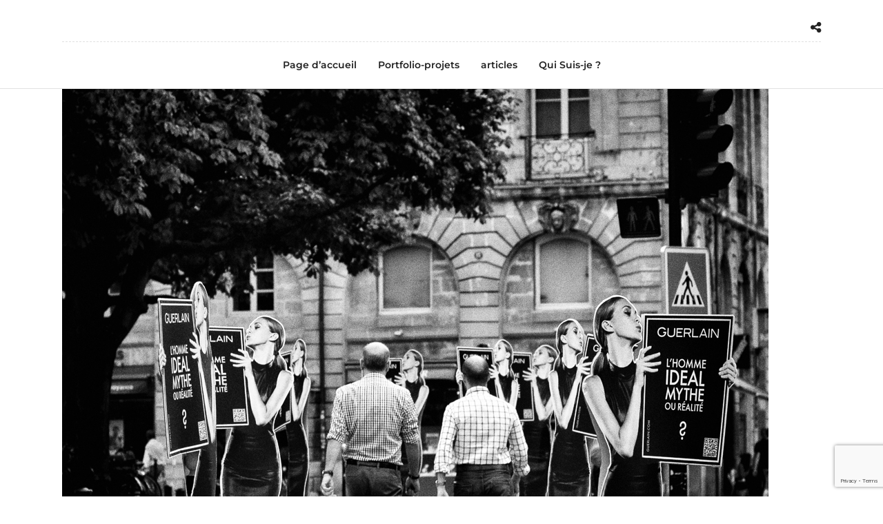

--- FILE ---
content_type: text/html; charset=utf-8
request_url: https://www.google.com/recaptcha/api2/anchor?ar=1&k=6LeZeFUeAAAAAB9zB_8RN2ggfryS2mQ5zMzqSSNV&co=aHR0cHM6Ly9taWNoYWVsLXRpcmF0LmNvbTo0NDM.&hl=en&v=PoyoqOPhxBO7pBk68S4YbpHZ&size=invisible&anchor-ms=20000&execute-ms=30000&cb=qvt95qgj5sx1
body_size: 48628
content:
<!DOCTYPE HTML><html dir="ltr" lang="en"><head><meta http-equiv="Content-Type" content="text/html; charset=UTF-8">
<meta http-equiv="X-UA-Compatible" content="IE=edge">
<title>reCAPTCHA</title>
<style type="text/css">
/* cyrillic-ext */
@font-face {
  font-family: 'Roboto';
  font-style: normal;
  font-weight: 400;
  font-stretch: 100%;
  src: url(//fonts.gstatic.com/s/roboto/v48/KFO7CnqEu92Fr1ME7kSn66aGLdTylUAMa3GUBHMdazTgWw.woff2) format('woff2');
  unicode-range: U+0460-052F, U+1C80-1C8A, U+20B4, U+2DE0-2DFF, U+A640-A69F, U+FE2E-FE2F;
}
/* cyrillic */
@font-face {
  font-family: 'Roboto';
  font-style: normal;
  font-weight: 400;
  font-stretch: 100%;
  src: url(//fonts.gstatic.com/s/roboto/v48/KFO7CnqEu92Fr1ME7kSn66aGLdTylUAMa3iUBHMdazTgWw.woff2) format('woff2');
  unicode-range: U+0301, U+0400-045F, U+0490-0491, U+04B0-04B1, U+2116;
}
/* greek-ext */
@font-face {
  font-family: 'Roboto';
  font-style: normal;
  font-weight: 400;
  font-stretch: 100%;
  src: url(//fonts.gstatic.com/s/roboto/v48/KFO7CnqEu92Fr1ME7kSn66aGLdTylUAMa3CUBHMdazTgWw.woff2) format('woff2');
  unicode-range: U+1F00-1FFF;
}
/* greek */
@font-face {
  font-family: 'Roboto';
  font-style: normal;
  font-weight: 400;
  font-stretch: 100%;
  src: url(//fonts.gstatic.com/s/roboto/v48/KFO7CnqEu92Fr1ME7kSn66aGLdTylUAMa3-UBHMdazTgWw.woff2) format('woff2');
  unicode-range: U+0370-0377, U+037A-037F, U+0384-038A, U+038C, U+038E-03A1, U+03A3-03FF;
}
/* math */
@font-face {
  font-family: 'Roboto';
  font-style: normal;
  font-weight: 400;
  font-stretch: 100%;
  src: url(//fonts.gstatic.com/s/roboto/v48/KFO7CnqEu92Fr1ME7kSn66aGLdTylUAMawCUBHMdazTgWw.woff2) format('woff2');
  unicode-range: U+0302-0303, U+0305, U+0307-0308, U+0310, U+0312, U+0315, U+031A, U+0326-0327, U+032C, U+032F-0330, U+0332-0333, U+0338, U+033A, U+0346, U+034D, U+0391-03A1, U+03A3-03A9, U+03B1-03C9, U+03D1, U+03D5-03D6, U+03F0-03F1, U+03F4-03F5, U+2016-2017, U+2034-2038, U+203C, U+2040, U+2043, U+2047, U+2050, U+2057, U+205F, U+2070-2071, U+2074-208E, U+2090-209C, U+20D0-20DC, U+20E1, U+20E5-20EF, U+2100-2112, U+2114-2115, U+2117-2121, U+2123-214F, U+2190, U+2192, U+2194-21AE, U+21B0-21E5, U+21F1-21F2, U+21F4-2211, U+2213-2214, U+2216-22FF, U+2308-230B, U+2310, U+2319, U+231C-2321, U+2336-237A, U+237C, U+2395, U+239B-23B7, U+23D0, U+23DC-23E1, U+2474-2475, U+25AF, U+25B3, U+25B7, U+25BD, U+25C1, U+25CA, U+25CC, U+25FB, U+266D-266F, U+27C0-27FF, U+2900-2AFF, U+2B0E-2B11, U+2B30-2B4C, U+2BFE, U+3030, U+FF5B, U+FF5D, U+1D400-1D7FF, U+1EE00-1EEFF;
}
/* symbols */
@font-face {
  font-family: 'Roboto';
  font-style: normal;
  font-weight: 400;
  font-stretch: 100%;
  src: url(//fonts.gstatic.com/s/roboto/v48/KFO7CnqEu92Fr1ME7kSn66aGLdTylUAMaxKUBHMdazTgWw.woff2) format('woff2');
  unicode-range: U+0001-000C, U+000E-001F, U+007F-009F, U+20DD-20E0, U+20E2-20E4, U+2150-218F, U+2190, U+2192, U+2194-2199, U+21AF, U+21E6-21F0, U+21F3, U+2218-2219, U+2299, U+22C4-22C6, U+2300-243F, U+2440-244A, U+2460-24FF, U+25A0-27BF, U+2800-28FF, U+2921-2922, U+2981, U+29BF, U+29EB, U+2B00-2BFF, U+4DC0-4DFF, U+FFF9-FFFB, U+10140-1018E, U+10190-1019C, U+101A0, U+101D0-101FD, U+102E0-102FB, U+10E60-10E7E, U+1D2C0-1D2D3, U+1D2E0-1D37F, U+1F000-1F0FF, U+1F100-1F1AD, U+1F1E6-1F1FF, U+1F30D-1F30F, U+1F315, U+1F31C, U+1F31E, U+1F320-1F32C, U+1F336, U+1F378, U+1F37D, U+1F382, U+1F393-1F39F, U+1F3A7-1F3A8, U+1F3AC-1F3AF, U+1F3C2, U+1F3C4-1F3C6, U+1F3CA-1F3CE, U+1F3D4-1F3E0, U+1F3ED, U+1F3F1-1F3F3, U+1F3F5-1F3F7, U+1F408, U+1F415, U+1F41F, U+1F426, U+1F43F, U+1F441-1F442, U+1F444, U+1F446-1F449, U+1F44C-1F44E, U+1F453, U+1F46A, U+1F47D, U+1F4A3, U+1F4B0, U+1F4B3, U+1F4B9, U+1F4BB, U+1F4BF, U+1F4C8-1F4CB, U+1F4D6, U+1F4DA, U+1F4DF, U+1F4E3-1F4E6, U+1F4EA-1F4ED, U+1F4F7, U+1F4F9-1F4FB, U+1F4FD-1F4FE, U+1F503, U+1F507-1F50B, U+1F50D, U+1F512-1F513, U+1F53E-1F54A, U+1F54F-1F5FA, U+1F610, U+1F650-1F67F, U+1F687, U+1F68D, U+1F691, U+1F694, U+1F698, U+1F6AD, U+1F6B2, U+1F6B9-1F6BA, U+1F6BC, U+1F6C6-1F6CF, U+1F6D3-1F6D7, U+1F6E0-1F6EA, U+1F6F0-1F6F3, U+1F6F7-1F6FC, U+1F700-1F7FF, U+1F800-1F80B, U+1F810-1F847, U+1F850-1F859, U+1F860-1F887, U+1F890-1F8AD, U+1F8B0-1F8BB, U+1F8C0-1F8C1, U+1F900-1F90B, U+1F93B, U+1F946, U+1F984, U+1F996, U+1F9E9, U+1FA00-1FA6F, U+1FA70-1FA7C, U+1FA80-1FA89, U+1FA8F-1FAC6, U+1FACE-1FADC, U+1FADF-1FAE9, U+1FAF0-1FAF8, U+1FB00-1FBFF;
}
/* vietnamese */
@font-face {
  font-family: 'Roboto';
  font-style: normal;
  font-weight: 400;
  font-stretch: 100%;
  src: url(//fonts.gstatic.com/s/roboto/v48/KFO7CnqEu92Fr1ME7kSn66aGLdTylUAMa3OUBHMdazTgWw.woff2) format('woff2');
  unicode-range: U+0102-0103, U+0110-0111, U+0128-0129, U+0168-0169, U+01A0-01A1, U+01AF-01B0, U+0300-0301, U+0303-0304, U+0308-0309, U+0323, U+0329, U+1EA0-1EF9, U+20AB;
}
/* latin-ext */
@font-face {
  font-family: 'Roboto';
  font-style: normal;
  font-weight: 400;
  font-stretch: 100%;
  src: url(//fonts.gstatic.com/s/roboto/v48/KFO7CnqEu92Fr1ME7kSn66aGLdTylUAMa3KUBHMdazTgWw.woff2) format('woff2');
  unicode-range: U+0100-02BA, U+02BD-02C5, U+02C7-02CC, U+02CE-02D7, U+02DD-02FF, U+0304, U+0308, U+0329, U+1D00-1DBF, U+1E00-1E9F, U+1EF2-1EFF, U+2020, U+20A0-20AB, U+20AD-20C0, U+2113, U+2C60-2C7F, U+A720-A7FF;
}
/* latin */
@font-face {
  font-family: 'Roboto';
  font-style: normal;
  font-weight: 400;
  font-stretch: 100%;
  src: url(//fonts.gstatic.com/s/roboto/v48/KFO7CnqEu92Fr1ME7kSn66aGLdTylUAMa3yUBHMdazQ.woff2) format('woff2');
  unicode-range: U+0000-00FF, U+0131, U+0152-0153, U+02BB-02BC, U+02C6, U+02DA, U+02DC, U+0304, U+0308, U+0329, U+2000-206F, U+20AC, U+2122, U+2191, U+2193, U+2212, U+2215, U+FEFF, U+FFFD;
}
/* cyrillic-ext */
@font-face {
  font-family: 'Roboto';
  font-style: normal;
  font-weight: 500;
  font-stretch: 100%;
  src: url(//fonts.gstatic.com/s/roboto/v48/KFO7CnqEu92Fr1ME7kSn66aGLdTylUAMa3GUBHMdazTgWw.woff2) format('woff2');
  unicode-range: U+0460-052F, U+1C80-1C8A, U+20B4, U+2DE0-2DFF, U+A640-A69F, U+FE2E-FE2F;
}
/* cyrillic */
@font-face {
  font-family: 'Roboto';
  font-style: normal;
  font-weight: 500;
  font-stretch: 100%;
  src: url(//fonts.gstatic.com/s/roboto/v48/KFO7CnqEu92Fr1ME7kSn66aGLdTylUAMa3iUBHMdazTgWw.woff2) format('woff2');
  unicode-range: U+0301, U+0400-045F, U+0490-0491, U+04B0-04B1, U+2116;
}
/* greek-ext */
@font-face {
  font-family: 'Roboto';
  font-style: normal;
  font-weight: 500;
  font-stretch: 100%;
  src: url(//fonts.gstatic.com/s/roboto/v48/KFO7CnqEu92Fr1ME7kSn66aGLdTylUAMa3CUBHMdazTgWw.woff2) format('woff2');
  unicode-range: U+1F00-1FFF;
}
/* greek */
@font-face {
  font-family: 'Roboto';
  font-style: normal;
  font-weight: 500;
  font-stretch: 100%;
  src: url(//fonts.gstatic.com/s/roboto/v48/KFO7CnqEu92Fr1ME7kSn66aGLdTylUAMa3-UBHMdazTgWw.woff2) format('woff2');
  unicode-range: U+0370-0377, U+037A-037F, U+0384-038A, U+038C, U+038E-03A1, U+03A3-03FF;
}
/* math */
@font-face {
  font-family: 'Roboto';
  font-style: normal;
  font-weight: 500;
  font-stretch: 100%;
  src: url(//fonts.gstatic.com/s/roboto/v48/KFO7CnqEu92Fr1ME7kSn66aGLdTylUAMawCUBHMdazTgWw.woff2) format('woff2');
  unicode-range: U+0302-0303, U+0305, U+0307-0308, U+0310, U+0312, U+0315, U+031A, U+0326-0327, U+032C, U+032F-0330, U+0332-0333, U+0338, U+033A, U+0346, U+034D, U+0391-03A1, U+03A3-03A9, U+03B1-03C9, U+03D1, U+03D5-03D6, U+03F0-03F1, U+03F4-03F5, U+2016-2017, U+2034-2038, U+203C, U+2040, U+2043, U+2047, U+2050, U+2057, U+205F, U+2070-2071, U+2074-208E, U+2090-209C, U+20D0-20DC, U+20E1, U+20E5-20EF, U+2100-2112, U+2114-2115, U+2117-2121, U+2123-214F, U+2190, U+2192, U+2194-21AE, U+21B0-21E5, U+21F1-21F2, U+21F4-2211, U+2213-2214, U+2216-22FF, U+2308-230B, U+2310, U+2319, U+231C-2321, U+2336-237A, U+237C, U+2395, U+239B-23B7, U+23D0, U+23DC-23E1, U+2474-2475, U+25AF, U+25B3, U+25B7, U+25BD, U+25C1, U+25CA, U+25CC, U+25FB, U+266D-266F, U+27C0-27FF, U+2900-2AFF, U+2B0E-2B11, U+2B30-2B4C, U+2BFE, U+3030, U+FF5B, U+FF5D, U+1D400-1D7FF, U+1EE00-1EEFF;
}
/* symbols */
@font-face {
  font-family: 'Roboto';
  font-style: normal;
  font-weight: 500;
  font-stretch: 100%;
  src: url(//fonts.gstatic.com/s/roboto/v48/KFO7CnqEu92Fr1ME7kSn66aGLdTylUAMaxKUBHMdazTgWw.woff2) format('woff2');
  unicode-range: U+0001-000C, U+000E-001F, U+007F-009F, U+20DD-20E0, U+20E2-20E4, U+2150-218F, U+2190, U+2192, U+2194-2199, U+21AF, U+21E6-21F0, U+21F3, U+2218-2219, U+2299, U+22C4-22C6, U+2300-243F, U+2440-244A, U+2460-24FF, U+25A0-27BF, U+2800-28FF, U+2921-2922, U+2981, U+29BF, U+29EB, U+2B00-2BFF, U+4DC0-4DFF, U+FFF9-FFFB, U+10140-1018E, U+10190-1019C, U+101A0, U+101D0-101FD, U+102E0-102FB, U+10E60-10E7E, U+1D2C0-1D2D3, U+1D2E0-1D37F, U+1F000-1F0FF, U+1F100-1F1AD, U+1F1E6-1F1FF, U+1F30D-1F30F, U+1F315, U+1F31C, U+1F31E, U+1F320-1F32C, U+1F336, U+1F378, U+1F37D, U+1F382, U+1F393-1F39F, U+1F3A7-1F3A8, U+1F3AC-1F3AF, U+1F3C2, U+1F3C4-1F3C6, U+1F3CA-1F3CE, U+1F3D4-1F3E0, U+1F3ED, U+1F3F1-1F3F3, U+1F3F5-1F3F7, U+1F408, U+1F415, U+1F41F, U+1F426, U+1F43F, U+1F441-1F442, U+1F444, U+1F446-1F449, U+1F44C-1F44E, U+1F453, U+1F46A, U+1F47D, U+1F4A3, U+1F4B0, U+1F4B3, U+1F4B9, U+1F4BB, U+1F4BF, U+1F4C8-1F4CB, U+1F4D6, U+1F4DA, U+1F4DF, U+1F4E3-1F4E6, U+1F4EA-1F4ED, U+1F4F7, U+1F4F9-1F4FB, U+1F4FD-1F4FE, U+1F503, U+1F507-1F50B, U+1F50D, U+1F512-1F513, U+1F53E-1F54A, U+1F54F-1F5FA, U+1F610, U+1F650-1F67F, U+1F687, U+1F68D, U+1F691, U+1F694, U+1F698, U+1F6AD, U+1F6B2, U+1F6B9-1F6BA, U+1F6BC, U+1F6C6-1F6CF, U+1F6D3-1F6D7, U+1F6E0-1F6EA, U+1F6F0-1F6F3, U+1F6F7-1F6FC, U+1F700-1F7FF, U+1F800-1F80B, U+1F810-1F847, U+1F850-1F859, U+1F860-1F887, U+1F890-1F8AD, U+1F8B0-1F8BB, U+1F8C0-1F8C1, U+1F900-1F90B, U+1F93B, U+1F946, U+1F984, U+1F996, U+1F9E9, U+1FA00-1FA6F, U+1FA70-1FA7C, U+1FA80-1FA89, U+1FA8F-1FAC6, U+1FACE-1FADC, U+1FADF-1FAE9, U+1FAF0-1FAF8, U+1FB00-1FBFF;
}
/* vietnamese */
@font-face {
  font-family: 'Roboto';
  font-style: normal;
  font-weight: 500;
  font-stretch: 100%;
  src: url(//fonts.gstatic.com/s/roboto/v48/KFO7CnqEu92Fr1ME7kSn66aGLdTylUAMa3OUBHMdazTgWw.woff2) format('woff2');
  unicode-range: U+0102-0103, U+0110-0111, U+0128-0129, U+0168-0169, U+01A0-01A1, U+01AF-01B0, U+0300-0301, U+0303-0304, U+0308-0309, U+0323, U+0329, U+1EA0-1EF9, U+20AB;
}
/* latin-ext */
@font-face {
  font-family: 'Roboto';
  font-style: normal;
  font-weight: 500;
  font-stretch: 100%;
  src: url(//fonts.gstatic.com/s/roboto/v48/KFO7CnqEu92Fr1ME7kSn66aGLdTylUAMa3KUBHMdazTgWw.woff2) format('woff2');
  unicode-range: U+0100-02BA, U+02BD-02C5, U+02C7-02CC, U+02CE-02D7, U+02DD-02FF, U+0304, U+0308, U+0329, U+1D00-1DBF, U+1E00-1E9F, U+1EF2-1EFF, U+2020, U+20A0-20AB, U+20AD-20C0, U+2113, U+2C60-2C7F, U+A720-A7FF;
}
/* latin */
@font-face {
  font-family: 'Roboto';
  font-style: normal;
  font-weight: 500;
  font-stretch: 100%;
  src: url(//fonts.gstatic.com/s/roboto/v48/KFO7CnqEu92Fr1ME7kSn66aGLdTylUAMa3yUBHMdazQ.woff2) format('woff2');
  unicode-range: U+0000-00FF, U+0131, U+0152-0153, U+02BB-02BC, U+02C6, U+02DA, U+02DC, U+0304, U+0308, U+0329, U+2000-206F, U+20AC, U+2122, U+2191, U+2193, U+2212, U+2215, U+FEFF, U+FFFD;
}
/* cyrillic-ext */
@font-face {
  font-family: 'Roboto';
  font-style: normal;
  font-weight: 900;
  font-stretch: 100%;
  src: url(//fonts.gstatic.com/s/roboto/v48/KFO7CnqEu92Fr1ME7kSn66aGLdTylUAMa3GUBHMdazTgWw.woff2) format('woff2');
  unicode-range: U+0460-052F, U+1C80-1C8A, U+20B4, U+2DE0-2DFF, U+A640-A69F, U+FE2E-FE2F;
}
/* cyrillic */
@font-face {
  font-family: 'Roboto';
  font-style: normal;
  font-weight: 900;
  font-stretch: 100%;
  src: url(//fonts.gstatic.com/s/roboto/v48/KFO7CnqEu92Fr1ME7kSn66aGLdTylUAMa3iUBHMdazTgWw.woff2) format('woff2');
  unicode-range: U+0301, U+0400-045F, U+0490-0491, U+04B0-04B1, U+2116;
}
/* greek-ext */
@font-face {
  font-family: 'Roboto';
  font-style: normal;
  font-weight: 900;
  font-stretch: 100%;
  src: url(//fonts.gstatic.com/s/roboto/v48/KFO7CnqEu92Fr1ME7kSn66aGLdTylUAMa3CUBHMdazTgWw.woff2) format('woff2');
  unicode-range: U+1F00-1FFF;
}
/* greek */
@font-face {
  font-family: 'Roboto';
  font-style: normal;
  font-weight: 900;
  font-stretch: 100%;
  src: url(//fonts.gstatic.com/s/roboto/v48/KFO7CnqEu92Fr1ME7kSn66aGLdTylUAMa3-UBHMdazTgWw.woff2) format('woff2');
  unicode-range: U+0370-0377, U+037A-037F, U+0384-038A, U+038C, U+038E-03A1, U+03A3-03FF;
}
/* math */
@font-face {
  font-family: 'Roboto';
  font-style: normal;
  font-weight: 900;
  font-stretch: 100%;
  src: url(//fonts.gstatic.com/s/roboto/v48/KFO7CnqEu92Fr1ME7kSn66aGLdTylUAMawCUBHMdazTgWw.woff2) format('woff2');
  unicode-range: U+0302-0303, U+0305, U+0307-0308, U+0310, U+0312, U+0315, U+031A, U+0326-0327, U+032C, U+032F-0330, U+0332-0333, U+0338, U+033A, U+0346, U+034D, U+0391-03A1, U+03A3-03A9, U+03B1-03C9, U+03D1, U+03D5-03D6, U+03F0-03F1, U+03F4-03F5, U+2016-2017, U+2034-2038, U+203C, U+2040, U+2043, U+2047, U+2050, U+2057, U+205F, U+2070-2071, U+2074-208E, U+2090-209C, U+20D0-20DC, U+20E1, U+20E5-20EF, U+2100-2112, U+2114-2115, U+2117-2121, U+2123-214F, U+2190, U+2192, U+2194-21AE, U+21B0-21E5, U+21F1-21F2, U+21F4-2211, U+2213-2214, U+2216-22FF, U+2308-230B, U+2310, U+2319, U+231C-2321, U+2336-237A, U+237C, U+2395, U+239B-23B7, U+23D0, U+23DC-23E1, U+2474-2475, U+25AF, U+25B3, U+25B7, U+25BD, U+25C1, U+25CA, U+25CC, U+25FB, U+266D-266F, U+27C0-27FF, U+2900-2AFF, U+2B0E-2B11, U+2B30-2B4C, U+2BFE, U+3030, U+FF5B, U+FF5D, U+1D400-1D7FF, U+1EE00-1EEFF;
}
/* symbols */
@font-face {
  font-family: 'Roboto';
  font-style: normal;
  font-weight: 900;
  font-stretch: 100%;
  src: url(//fonts.gstatic.com/s/roboto/v48/KFO7CnqEu92Fr1ME7kSn66aGLdTylUAMaxKUBHMdazTgWw.woff2) format('woff2');
  unicode-range: U+0001-000C, U+000E-001F, U+007F-009F, U+20DD-20E0, U+20E2-20E4, U+2150-218F, U+2190, U+2192, U+2194-2199, U+21AF, U+21E6-21F0, U+21F3, U+2218-2219, U+2299, U+22C4-22C6, U+2300-243F, U+2440-244A, U+2460-24FF, U+25A0-27BF, U+2800-28FF, U+2921-2922, U+2981, U+29BF, U+29EB, U+2B00-2BFF, U+4DC0-4DFF, U+FFF9-FFFB, U+10140-1018E, U+10190-1019C, U+101A0, U+101D0-101FD, U+102E0-102FB, U+10E60-10E7E, U+1D2C0-1D2D3, U+1D2E0-1D37F, U+1F000-1F0FF, U+1F100-1F1AD, U+1F1E6-1F1FF, U+1F30D-1F30F, U+1F315, U+1F31C, U+1F31E, U+1F320-1F32C, U+1F336, U+1F378, U+1F37D, U+1F382, U+1F393-1F39F, U+1F3A7-1F3A8, U+1F3AC-1F3AF, U+1F3C2, U+1F3C4-1F3C6, U+1F3CA-1F3CE, U+1F3D4-1F3E0, U+1F3ED, U+1F3F1-1F3F3, U+1F3F5-1F3F7, U+1F408, U+1F415, U+1F41F, U+1F426, U+1F43F, U+1F441-1F442, U+1F444, U+1F446-1F449, U+1F44C-1F44E, U+1F453, U+1F46A, U+1F47D, U+1F4A3, U+1F4B0, U+1F4B3, U+1F4B9, U+1F4BB, U+1F4BF, U+1F4C8-1F4CB, U+1F4D6, U+1F4DA, U+1F4DF, U+1F4E3-1F4E6, U+1F4EA-1F4ED, U+1F4F7, U+1F4F9-1F4FB, U+1F4FD-1F4FE, U+1F503, U+1F507-1F50B, U+1F50D, U+1F512-1F513, U+1F53E-1F54A, U+1F54F-1F5FA, U+1F610, U+1F650-1F67F, U+1F687, U+1F68D, U+1F691, U+1F694, U+1F698, U+1F6AD, U+1F6B2, U+1F6B9-1F6BA, U+1F6BC, U+1F6C6-1F6CF, U+1F6D3-1F6D7, U+1F6E0-1F6EA, U+1F6F0-1F6F3, U+1F6F7-1F6FC, U+1F700-1F7FF, U+1F800-1F80B, U+1F810-1F847, U+1F850-1F859, U+1F860-1F887, U+1F890-1F8AD, U+1F8B0-1F8BB, U+1F8C0-1F8C1, U+1F900-1F90B, U+1F93B, U+1F946, U+1F984, U+1F996, U+1F9E9, U+1FA00-1FA6F, U+1FA70-1FA7C, U+1FA80-1FA89, U+1FA8F-1FAC6, U+1FACE-1FADC, U+1FADF-1FAE9, U+1FAF0-1FAF8, U+1FB00-1FBFF;
}
/* vietnamese */
@font-face {
  font-family: 'Roboto';
  font-style: normal;
  font-weight: 900;
  font-stretch: 100%;
  src: url(//fonts.gstatic.com/s/roboto/v48/KFO7CnqEu92Fr1ME7kSn66aGLdTylUAMa3OUBHMdazTgWw.woff2) format('woff2');
  unicode-range: U+0102-0103, U+0110-0111, U+0128-0129, U+0168-0169, U+01A0-01A1, U+01AF-01B0, U+0300-0301, U+0303-0304, U+0308-0309, U+0323, U+0329, U+1EA0-1EF9, U+20AB;
}
/* latin-ext */
@font-face {
  font-family: 'Roboto';
  font-style: normal;
  font-weight: 900;
  font-stretch: 100%;
  src: url(//fonts.gstatic.com/s/roboto/v48/KFO7CnqEu92Fr1ME7kSn66aGLdTylUAMa3KUBHMdazTgWw.woff2) format('woff2');
  unicode-range: U+0100-02BA, U+02BD-02C5, U+02C7-02CC, U+02CE-02D7, U+02DD-02FF, U+0304, U+0308, U+0329, U+1D00-1DBF, U+1E00-1E9F, U+1EF2-1EFF, U+2020, U+20A0-20AB, U+20AD-20C0, U+2113, U+2C60-2C7F, U+A720-A7FF;
}
/* latin */
@font-face {
  font-family: 'Roboto';
  font-style: normal;
  font-weight: 900;
  font-stretch: 100%;
  src: url(//fonts.gstatic.com/s/roboto/v48/KFO7CnqEu92Fr1ME7kSn66aGLdTylUAMa3yUBHMdazQ.woff2) format('woff2');
  unicode-range: U+0000-00FF, U+0131, U+0152-0153, U+02BB-02BC, U+02C6, U+02DA, U+02DC, U+0304, U+0308, U+0329, U+2000-206F, U+20AC, U+2122, U+2191, U+2193, U+2212, U+2215, U+FEFF, U+FFFD;
}

</style>
<link rel="stylesheet" type="text/css" href="https://www.gstatic.com/recaptcha/releases/PoyoqOPhxBO7pBk68S4YbpHZ/styles__ltr.css">
<script nonce="oxkuSrLE6KNKbNHBTJW49g" type="text/javascript">window['__recaptcha_api'] = 'https://www.google.com/recaptcha/api2/';</script>
<script type="text/javascript" src="https://www.gstatic.com/recaptcha/releases/PoyoqOPhxBO7pBk68S4YbpHZ/recaptcha__en.js" nonce="oxkuSrLE6KNKbNHBTJW49g">
      
    </script></head>
<body><div id="rc-anchor-alert" class="rc-anchor-alert"></div>
<input type="hidden" id="recaptcha-token" value="[base64]">
<script type="text/javascript" nonce="oxkuSrLE6KNKbNHBTJW49g">
      recaptcha.anchor.Main.init("[\x22ainput\x22,[\x22bgdata\x22,\x22\x22,\[base64]/[base64]/[base64]/[base64]/cjw8ejpyPj4+eil9Y2F0Y2gobCl7dGhyb3cgbDt9fSxIPWZ1bmN0aW9uKHcsdCx6KXtpZih3PT0xOTR8fHc9PTIwOCl0LnZbd10/dC52W3ddLmNvbmNhdCh6KTp0LnZbd109b2Yoeix0KTtlbHNle2lmKHQuYkImJnchPTMxNylyZXR1cm47dz09NjZ8fHc9PTEyMnx8dz09NDcwfHx3PT00NHx8dz09NDE2fHx3PT0zOTd8fHc9PTQyMXx8dz09Njh8fHc9PTcwfHx3PT0xODQ/[base64]/[base64]/[base64]/bmV3IGRbVl0oSlswXSk6cD09Mj9uZXcgZFtWXShKWzBdLEpbMV0pOnA9PTM/bmV3IGRbVl0oSlswXSxKWzFdLEpbMl0pOnA9PTQ/[base64]/[base64]/[base64]/[base64]\x22,\[base64]\\u003d\x22,\x22M3RqD8KUw4XDv8KWwoYfw77DocOmQMO8w7tkwqgGfxvDm8K1w5gzazNjwqJmKRbCkjDCugnCkRdKw7QxQMKxwq3DjARWwq9bDWDDoRTCicK/E0Jtw6ADbMKFwp06YcKfw5AcKnnCoUTDqiRjwrnDiMKMw7csw6BzNwvDisO3w4HDvS42wpTCnivDpcOwLl1Mw4N7FMOOw7F9B8Omd8KlUsKhwqnCt8KvwpkQMMK+w7U7ByfChTwDGF/DoQlAdcKfEMOOAjE7w6tJwpXDoMO4RcOpw5zDtsOaRsOhTsOYRsK1wrzDvHDDrCcpWh8BwpXCl8K/C8KLw4zCi8KmEk4RendVNMOkTUjDlsO7On7Ck1UpRMKIwo/[base64]/DnlVXccKzw5nDhMOfBcK4w7ZPG0EDDcO/wp/Cpz7DpD7CtMOoeUNHwqQNwpZTTcKsegnCosOOw77CrzvCp0pAw6PDjknDsw7CgRVtwrHDr8OowqsGw6kFaMKyKGrCjMK6AMOhwq/DqQkQwonDisKBAQwcRMOhH2YNQMOmdXXDl8Kjw5vDrGt3HwoOw7XCkMOZw4RewonDnlrCngJ/w7zCmglQwrgCXCUlUEXCk8K/w6LClcKuw7IAHDHCpxZqwolhMsKLc8K1wqnCuhQFSgDCi27DvGcJw6kQw4nDqCtFcntRE8Kgw4pMw6xCwrIYw4bDrSDCrTfCrMKKwq/Dljg/ZsKfwoHDjxkrVsO7w47DjsKHw6vDokDCkVNUa8O1FcKnCMKLw4fDn8KONRl4wp7CtsO/[base64]/KULDtw9zA8Onwr3CtQgyw6XDs8OkRsKoDMOdRG51w7tZw4tIw6QWCzwDVWDCmyXCtcOrFRU1w7rCicOCwpbChh4Jw4YcwojDrR/[base64]/DvWFsS8KAw74STMKAEkvCsxPDlmbDkG05DhbDj8OuwqQIE8OdCDzCj8KAEG92wrzDocKKwo3Dm2XDmV4Dw5w0V8K3NMOqZzgNwqfCiy/[base64]/CmQXChhzCo2EVLMKeOMKpccODGcO2QMO3w7YnDF5dPTHChcOxeTXDpcK7w5LDvgvCmsO3w6FkdCLDrXbDpUp/wowiQ8KKWMOHwrxkU2wyTMOMwolHIsKqRQPDqg/DnzEJJBo4ZcKawqZIX8K2wqZjwrY2w6LCkn0qwqJRAUDDqsKrdcKNJxjDm0wWLE/CqF7DmcOhDMKLExBXeCrDiMK+wpbDiATCsQAdwpzCvhnCqsKbw4PDj8O4O8KBwprDpMKCZDQYB8Kww5LDp0tSw4/DgkzCsMKaOnPCtltrczhqw47Cn1HCksKfwrvDjmxTwoo7w7NRwpM9fmfDshbDncK4w5vDt8KjZsKBRWpMfTHDisK/NDvDinEFwqTCvlBBwosSNwI7WA1kw6PCvMOVOlY+wp/[base64]/w5VQXFw6w6/DrsKcw6DChlTCmsOgeFcmwpDDvkI1FsKcwo3DusKBV8KhHsOkwprCpAxHFSfDoyDDgcOrwr/[base64]/DpGzDiMKsTkHCtwYzWsORCCTDuwQmK35HXcKWwofCocO9w4RhDULDmMKGYjtGw50YCR7Dry/Ck8KfbMKQbsONYsKQw5nClBDDt3/Cs8Ksw79FwoZyGMOgw7vCggbCn3jDvVrCvFbDryvChhvDmSMybGTDpyUDcBVBN8O2Tx3DoMO9wrvDicK3wphEw7ozwq7DlU/Cmk1ucsKuOA5vbwXDl8KgEwXCusKKwpHDvjQEEV/[base64]/DtmbDqks0wonDoQZDwrPDkDMrVcOTIBMLEMKsBsKVOg7CrMKfFMO7w4nDtsKQBE1+wqJ8RS9cw4BDw7rCscOEw67Dtg3Do8Opw5tedcKBEH/[base64]/CvHnCmsKcw7MgwqJfMcKkMsK7esOBT8Ozw6jDhcOvw4XCv0gEw50vcwFfURU5GMKeW8OYC8K8cMOuVhcuwrgywp/Ci8OUQsOdJMOswppKA8Otwo4jw4DDi8OPwr9VwroiwpXDmD0ReSzCjcO6R8Kswp3DkMKBLMOpdMOTdEDCtcK1w7fClxFRwqbDksKbb8Oqw5YqBsOaw53CnBFDIXk2wrQxZ2PDmUlAw4zCkcK+wrA0woDDu8OvwpTCuMK5CW7ChG/CgwHDhcK9w7xpQMKhcsO/woJMOyzCpGjCtH8ywrZQGSLCq8K3w4fDtSMbCDhFwotEwqdgwr5lJwbDhWrDuXFFwoNWw4ojw4VQw4bDikrCgcKnw6LDvcO2bToawozCgRLDpMOSwqbDqijDvE0WbDt+w4/DgEzDqTpyBMOKUcOJw5IlMsOOw6jCsMKKPcOFcAp/LzA0S8KeT8K2wq5hLEDCs8OzwrsnCiAMw70tUFPCt23Diywkw67DlsK4MHfCk2QJesOsMcOzw6DDkiMVw6plw6fCrTdIAMOgwo/[base64]/[base64]/Ctg3DnkZOw7fDhkXCkjLDpsOnUcKOwqjDumMYYkXDg3ETJcOgfMKOdwQyH0nDmFcAQFjDkGUkwqQtwovCl8KsNMKuwqTCvcKAwrHCll4tccKkHTTDtQwBwoXCnsK4KSAgbsKfw6Umw4AtUHHDucKyS8KDUkPCrxzDocKYw5hpJE8iXWl2woRVwqJsw4LDiMOew6/DiSvCk14OU8Obwpp5GEPCjcK1woAIF3Zdwr5SL8KGcALDqB8cw5LCqxTCnVJmYk0QRWDDplJwwrbDtsOjfCJ6HcODwr1WSsOlw4jDm0tmD0ktDcO+fMKIw4rCnsORwrlRw77DgiLCu8Kdwo0awo5owrcyHnbDi0Bxw4zDr1/CmMK4RcKqw51lwobCpMKTOsOpY8K8wrJxelLDoCFyP8KRW8OZBsKhwosAM2vCuMOsVMK4w5bDucOVwrJzChckw5vClMOcf8Kwwq9yf1DDp1/Cm8O1YcKtI3lUwrrCu8KGw7BjdcO5w4IfEsOBw6sQLsKYw4AaCsKDNCcRw6lFw4vDgMKSwqnCssKPfMOhwqnCg19bw5jClC/ClsOJc8K5HsKYwpdBBsKhAsOQw7AsVcOtw77DscKseEUnwqsgD8OLw5BIw5B0w6zDjiPChTTCicONwrHCmcKBwrbDmSnDkMKpwqrCk8OpecOSYUQ6fEJnPHLDmnoEwrjDvCfCgcKUSQsrK8OQegfDkyHCu1/CssOFOMKPXgjDjMKOOBnCmMOlecOhSUrDtAXDninCszF2ScOkwqNmw6DDhcK8wp7CpAjDtkxwOjp/[base64]/DrMKWaQnDu8KmwrTCu2zCjMK6ZcOrwrNzwqfDqXvCrsKldMKaRl56EcKawqzDi09AY8OmZMOFwqxhR8O6exkxLcOrM8O7w5TCmBdjK2Mgw6fDg8O5QQHCs8OOw5fDrgDCm1TDsw/[base64]/DhVl1DsOkwrfCosKJNMKZd8KOwpVfY8Oew4d7QcK/[base64]/[base64]/DqTDDqMO6IQDDncK5wp/DvsK5w7HCsBMMXzQkw4tAw6/DkcKtwpYTCcO9wpHDji1ewqzCu1nDvhHDk8KFw7d1woYWY3Upw7JoBsKJwpoHSUDCgw7CjUF+w5Bhwok/GkzDsiPDocKRwod5J8OGw7XClMK9cSopwpphKj85w5cJKsK1wqMkwqJMw68vUMKEd8KlwqZLDQ5rDSrDsRZucDTDvsOBUMKiGcOvVMK+BXJPw4Q9XQ3DuV/ClMOJwpvDjsOkwpFHL1XDscOdclfDjBF/OFhmGcKJBcKcWsKaw7zClBPDhsO3w5zDokAzCwYIw77CtcK8DsO1esKTw6I/[base64]/DtsKawpUePHPCqBxZw5wswoPCgkhhFcKoe0NswqgnC8KewrcdwoJfBcOZcMOtw55EDBPDrFLCtsKLdMK/FsKVKsKQw5bCjMKIwo0/w5/Dk18Iw67DrEzCnEB2w4JNBMK+BnrCoMOjwqPDl8OsecKhU8KRCmV0wrV/w79VVsKQw4TDj2jDqTlXNsK1J8K8wq/[base64]/[base64]/wpvDvMOCw6XCusKgwoTCnCvCtjvCosKGwr/Ct8K5w53CpynDlcK3HcKgeFrDmsOlw7PCrMOGw6jCmMOXwrIIdMK/[base64]/[base64]/Dl8OAG3XClsKsBmxmw6fCq0RFw5vDpMOHV8OSwoDDtcO1XEcJKcOzwowMXsOKcXQkO8OgwqbCrcOawq/Cg8KkLMKkwrYDM8KfwpfCvzrDpcOmYEPDmSY5wqBkwqHCv8K7wqpZQ2TCq8ODIzpLFndLwqfDgn5Nw5rCosK0VMOnN1p3w6gyQMKlw6vCvsOzwrDDo8OFG0E/KDVDOVs3wqTDunt0ZcOqwrIowqtCY8KmPsKxNMKJw5XDrMKCA8Oywr/Cn8KDw64Ow6UWw4YUY8KCTjxrwrjDoMOuwoLCrMOGwonDlSzCoFfDvMKbwrlgwrLCqsKEaMKGwq14T8Ozw77CuVkSXsKnwoICw7UbwofDkcKKwo1CKcKGfsK5wovDlwrCmEvDnWVyYxg5XVzCoMKTAsOaGmdoFlbDlyFRLiEDw4UDem/[base64]/DsMO/I2jCq8OxHiPCtRM/[base64]/w7EJw53DgMOQBxzCgMObwq7DnMOEwq7DosKfWzZGw7Y6WCjDksK+wrbDu8OIwozCgcKrwo/CpXHCmRtXwpHCp8KqMypILx/DjzotwpfCo8KQwqPDmmvCpcOxw6Q3w4rCrsKPw5FHdMOmw5rCvXjDsifDkkZURhjCpU8MdmwEwqd2f8OAciJXZizCi8OKw6tYwrhRw5rCvFvDuEDCsMOkwp/[base64]/TjtINcOHw43CicK/dsKOAiJxGHTCoj4dQhjChcKmwqXCt23DjXnDjcO0wrTDsSbDnkDCs8ODDsKUMcKOwp/CmcOEOMONf8KFw4vCtRXCrX/CgmEaw4LCvsOUDy8Gw7HDqC0ow7oBw6hiwodDDHRswoEhw6tSeX5lTE/Ds0rDhMO9dyFJwpMEWxHCv34gf8KAGsOow5HCnyLCo8OuwqfCj8OnIcO9SiHCmiNKw5vDuWXCpMOxw7oRwonDm8K9GQTDtw8vwo/DoX1tTRbDsMOKwpkMw4/DsAZOLsK7w6hrwrnDtMK+w7zDk1Ekw4/[base64]/DhsO8W1Vow7/CpcOtJyQiw63Dr3TClSg4HijCr1o+MTrCo0vCtmQNMnfDjcO6w67CoknCoHcrWMOhw7smVsOcwqMMwoDCrcO4BlJtw7/CrxzChwjDsULCqSkSUcONGsODwpoOw6bDuE0qwq7CqsOTw57DqwnDvQRSOEnCgcOaw6tbNU91UMObw67CuRPDsh5jaz/[base64]/CoMOsFz0EwqMYw7JsRsKXwqDCnCjDpcKdSsK7wofDtTtWBUTDr8OCwpHCj1fDuVFiw5lnM0rCgMOhwophZMOeMsOkC3d7wpDDqAFIwr9YWnrCjsOnRDUXwr19w4vCgMO/[base64]/ICHDgmjCgMO6w5zDj1F6JcKBw7rDkAsLD3DDskMow4MjIsOKw6F3fG/DtcKgUSEzw4JiWcOIw5bDl8K0OMK+UsKmw77DsMKmeiVgwp4nTcKOQsOlwqzDpVbCtsOtw5nCqSkZcMOaLT/CgBtQw59NaH1xwrrCo3Jlw4jCvcK4w6QHR8KxwoPDu8KQIMOnwqLCh8OXwprCixfCpFxPG0LCs8K8VmBqwpzCvsKOw65twrvDpMKVwqzDlGpgYTgWwptmw4PCsx4lw4hiw7QLw7fCksOJXcKDasOGwq/[base64]/T8Odw6RSwopmA8OTQAISD0PCojDDhsOewpjDtV1Wwo3CvnHDh8KkFG3CqcOgbsOTwowZHm/CviVTYkLCr8KVecO4wpN4wqhcMnV9w5HCvMK+XsKCwpx4w5rCgcKSacONYAkXwrUOTsKLwovChBDCtMOlbsOUWkPDuGVoMcOEwoYjw4vDmcOFLWlCMGFGwrp/wpE3EMKrwp8GwoXDkHF8wobCk0lrwo/CnT9nR8O8w5rDqMKtw6XDmnpTAULCtsOISzxufcKmOwHCm3PCuMOUdX/[base64]/DqsO+w47DnwRaegg9X0t7w5URwp/DhWdXwqLDnzrCkEvDj8OnDMObLsKswqsaZX3DnsOyGgnDncKDwobDgg/CslQ4wpTDvzAQw4jCvzjDjMO+wpF1wpjDgcKDw4BEw4FTwpYRw48fEcKYMsOYAm/Dt8KWCXg/[base64]/Di2LDlQPDhMK9wrHCocOqwoJWwpVUN3XCvnTCvj3DoybDmATCj8OfHcKvTMKSw5LDrGxsTGfCrMOpwr5zw612cSDCgg8/GlV8w4FvRytFw5Umw5/DjsONwrlPYsKOw7pIDkdXY1XDtsKyaMOPXcOleStwwqV1KMKKS1FCwqEPw48fw7HDusOswpMxXl/[base64]/[base64]/[base64]/ICRXGcK8Xm/[base64]/[base64]/w4HDq8Ood8OFamIvUMOrOsOQwrzCoGQcTFAxwpNewrPCp8KAw6UfFMOsOsORw40nw77CncKPwoFUTsKKIsOBOy/CqsKFw5NHw5U5MTsgZMOlw71nw5Bvw4QGc8O3w4p0wrNmaMOuBMOnw7xCwo7Cg13CtsK/w4vDgsOtFCkfdsOSZyjCkcK3wq1qwp/CpMOMGMO/wq7Ch8OKwqsNRcKSw64MXDjDvxstUMKfw5fDgcOFw5UbXV7CswPDr8KeA1DDs21yesOXf3/Dv8KACMKCQcO1wrJwLMOww5rDucOfwpTDtSRvcgnCqytOw7dGw5kJWMKfwoXCgsKAw58Uw5TCkSYFw7/[base64]/DlsKHHsKmw4HDom8Lw6PDo8O3SF3Cv8Krw7TCmzkbYXBUw4Q3KMKiVjvDvD/Cs8KQDMKJXsO7wr7DtlLCg8OGWcOVworDpcK2fcO1wpU8wqnDiRt+X8KzwoldPjTCm0PDgcKqwobDisOXw5Njwp7CsVE9PMOpw5h1wot/w7hUw7LCu8KVDcKhwoDDj8KFbnwOYS/DkWtHK8KiwqsNd0hfUX7DrR3DnsK+w7ggGcOGw64OSsOLw4fDgcKvRsKswpBMwqhywp3Cqk/ClnfDisOUPsO4V8Kbwo/CvUtgYWsTw5DCgMKafsKXwrMOEcO8YRjCtMKVw6vCrRzCkcKGw4zChcONPsOaUgBIR8KhNCFLwqdZw4fDmzxMwooMw48SWzjDu8K+w5ZYPcK3wo7ChhFZXcODw47DuSTCjXYNwogIwpIWUcKrfWFuwqPCsMOJTkx2wrc0w4bDgg1dw5XCngA8Wi/CqW08bsOrwofDkmMhVcOQLkp5McOdalg8w4DCtcOiFzPDhMOJwqzDtzQKwpLDgMOow60Jw5zCosOAf8O7STlswrDCmjrCgn8XwqvCtzdSwpTDscK0dFAUGMK6JRtlXFrDgMKJUcKqwrLDuMO7WE8XwoF/RMKgSMOTFMOlA8O6U8Ojw7vDsMO4Ln/CjBkOw6DCt8KIQsKsw6xWw6LDiMOXKidoZsOBw7HDr8OcDygfV8ORwq1ywrnDi1jCr8OIwol5e8KnYMOOHcKGwpTCnsKqWHV+w4gtw6MRw4XDl2fCucKEC8O4w5zDlCYdw7FiwoBlwpBSwqXDl0/DoW/[base64]/[base64]/DksOowocWw7whw5PCp8OEwoBGd0crCsKRI8KUwrNiw55Aw6soZsKrwp1mw556wqMHw4/DjcODfMOhdFxSwpvDtMKKXcOZfBbCpcK4wrrDt8OywqcAYsK1wqzCsC7DrMK/w67DisOVfsKNwqnCmMOEQcKYwpvDhMKgacOqwo5/NsKxwrLCjMOmUcKFDcOTJHHDtWc+w4B3w6HCi8KXF8KBw4/Dmk5PwpTDrcKqwrRrSzfCo8OuL8OrwrDCtkrDrAIzwod0wocHw5BiPRTChGAqwr3CrsKNM8KtGHPChsKpwporw5TDg3NDwqtwClXCm3fCohluwqMpwrBiw6BpbGDCtcKWw60abCliF34benpBMcOQcy4nw7F2w6/CjcOdwptkHkN6w4kYJixbwonDpcOOBW/ClHFURMK/[base64]/[base64]/CmMOuw7/[base64]/DqcOhO8KBw4oBw5MfwpfDo8OrwoUMwqXDpsKEw4N0w4fDv8KCwq3ChMK7w7NrLV3DjMOOL8OTwoHDr1BBwq3Di3Jew74aw54eDsK/w6wQwq16wqDDjRhlwrvCscOnRkDDiBksORAKw5Bta8KpBjpEw4VgwrjCtcOlOcK8HcO5QRPCgMKyd3bDvMOuI3QnR8OWw7vDjx/DoGQSOMKJZ2fClMK3eSceU8Oaw4LCosKCME87w5rDmxnDl8KmwqrCksOmw7w/[base64]/CoMObw4hIKBlFw4gdwprCpsOGwqVvBcOIw4XDg3rDtQZ9CsOSw5FLMcKoQ3TDoMK5w7NRw7zCqcOAWDjDksKSwoM+wpZxw43DgR9xOMKsMi9PbB/CmcK9BjYMwrjDjsKqFsOJw4fCrDgNIcK6eMKZw5fCkG8AfF7CjyJtZ8KhN8KWw4dMYTjCgcOmUgkyRxpZcSQBMMKvPn/[base64]/Cm1V5wpLCqsOFEcKxK37CnsKhwphBN8OTw5PDmg0MwoIyBsOkVMOAw7/DncOdFsKEwqlfE8ONB8OGDnVLwojDvC7DqznDsQbCmn3CqQB8f2kLV051w7rDg8OQwrBfdcK/[base64]/DiMKzwrnDmsO/[base64]/[base64]/DrX/CiX/DhcOACcK2VgjCkcKMwp/[base64]/[base64]/DiMOaCcOUbMOWRFRfUCPCkRArwrnCoVjDlyZyUlotw5N7VsKmw7JTRFvCkMOQf8KdUsODKsOTW3lBewjDuEjDhMOuVcKMRsOew6XClQHClcKyYCQgD1PCmcK4fRMKZmoEMcK/w4bDjxfClzjDiTISwqIKwoDDqgPCpyZFesOVw7bDiUTDvMK6aQnCnC9EwoDDhMORwq1AwqFyecOOwpXDnMOfGHtfRj3CjD8xwrYGw55xG8KVw4HDj8Omw78aw58ERAAxEFzCgcKZCDLDo8OHfsKyXQ/[base64]/CusKXwqoJw7pIwqcLwrZ4wp07w7JNIMKeKVxvw7TCjcKfwozCoMKeOhQOwpPCg8Ohw6BlUwLCpsKZwr8icMOicSF4McKCdTo5wpl1O8O/USRKccOewoBeA8KldjLCsHccw5VzwoTDiMOCw5bCmlDCjsKqMMKzwpPCt8K5ZAHDt8K4worCuRTCqnc/w4HDlUUjw5JIbRPCisKFwofDoGjCiS/CssOBwoZNw4c7w7BewoUkwpzDvxBqF8OXTsOMw7rCrH9/w71fw40kL8OswqvCkCjCusK8GsO5ZsOWwprDknXDrQZaworDhMOTw5dfwqhsw6/CjsOMbwHDmnpTH2/CuzXCgwbCqjNRfhvCnMKfbjB1wojCv2/Dj8O9J8K/K0d1QcOBZcOQw7fCtHTCrcK8EcOow5bCpMKOw5IZJ1jCrcO3w4lww53DocOzTcKDVcK2wp/Dm8Ouwr0qf8OKZcOGDsO3wpgqwoJeH0omQlPClcKLMW3DmMOqw7pHw6fDp8OYaWLCu3VJwoXDtTMGBBMaLMKYJ8KAYX1cw7vDo3pUw6/Dmi1dPcKQbArCk8Odwog9wqRswpYxwrPCocKGwqHDln/Cvkptw51dYMOnT0/Dk8OjO8OsLgXDqAJBw7XCgUXDmsKgwqDCuQAdMhTDosKzw4xiL8KBwoFMw5/DkC/[base64]/[base64]/[base64]/wo8NCGFvwoQDB8OSDgLDjBU/w78/w73Djlp8EgxbwokjCcOQBll8LsKSaMOpNnJow6TDu8KywrQsInTCkRTCu0jDn2RBCTLDtzPCjsKnHsOrwocGYG85w50hJQDCtARlVy0sHAUvKyUWwqVnw4lrwpAmKcK5LMOEaEPDriRLMDbCn8Orwo7DjsO3wqkncMOkOx/[base64]/w7UxU8K6GMKiwqUqwokTP8KEw4kIwojCk1svbFgUwqfCkF/DucKzIkfCpcKqw6AkwpfCqF/DjC8iw5ArLsKIwpwDwpw6CE3Cv8K0w5sFwpPDngLCuE1cGH/DqMOGDyYowpgowolZbRzDrj7Dv8Kww7gxwqrCnGgbwrYKwoZ/[base64]/wp4UPcOlYcOzw48Hw6TDoHXDrzUaw4LCkMOcwo8pW8KlOSxDLsOCAkTCtTzDn8O/cyIEXsKETiUMwo1zf2LCnUJNO2DDr8KRwqoIcz/Dv2rCoxHDryQawrRTw7/[base64]/[base64]/CrQvDs8OGwo/DgHFKw5fCmsOkw4teEsKAb8O6woTCsC/CjT/DmzQtRcKqdQjDrBBuEcKfw7kEw4dlbcKyJBguw5HChRE2YCQ/[base64]/Dt8O6wrnDqsOMw7ZXwq1ew4oMdsOhwot0wovDkMKiw7Q9w5nCg8ODYMOzecOTKsOJOG16woQXw6dyZ8OcwoV+fQvDmsOkNcKRZADChsOjwpTDgw3CsMK0w74+wpomwoQZw5nCugseIcK9UWZ8GcKlwqZ3H0cKwpzCnCLCljVJw5/DkUfDrA/CmUNCw48owqzDp0RKKXzDm2rCn8Krw5JYw7N2LsK3w4rDg03DrMOSwoQEw4zDjMO/w6jCmQLDqMKnw5EEUcO2Qi/CssOFw6V8b0VZw54aCcOTwozCu3DDhcOPw5jCjDTCssOlfXzCtGzCpBPCnjhLY8K6ScKwWMKKfsKFw7JoVcOyaXZ4woh0B8KZw7zDoBYbE0t6cH8Sw4XDvcK9w5AbWsOOYzQ6fUF+UcKVCUhbNB0eBQZ7wpUrT8OZw7Ytwo/CmcO4wo5bNBllOcKAw4ZUwrjDk8OZWsK4bcOkw5LCrMKzC09GwrfCl8KNOMOeScO5wrvCpsOPwp1NcHY/a8O0cD1LElQFw7TCtsK1VktESHhQLsKtwohtw7Zjw5w7wq0pw7HCu24WC8Otw4YsRsOzwr/DgwsTw6fDs2zDtcKuaFzClMOIFTZaw4Rjw51Ew6ZvdcKVU8OAC17Cg8OnPMOUeQkcVMOFw7c5w551EcOhe1wfwp3CjUIwB8KbAH7DuGrDmMK6w5nCk11DQsKXMcKMIC/DpcOpKADCkcKaSi7CrcK7R0HDpsKkPEHCijTDmSLCgTDDk3vDhj8sw77CmMOiU8KZw5A6wo9vwrLCp8KIP1d8AwtlwqTDpMKBw7YCwqTClTjCnwcgJ0TCg8OBWR7DocKVI0LDsMKrcFXDmy/CrcOjIxjCugDDgcKswp8sWsOsJApPw7Vjw4jCn8Ktw6I5A0YQw5jDusOEBcO2wonDm8Ocw6B+wpU7CUd3Ki/[base64]/w79Afy7Dh8K0RMK5w7oZRcKTX3XDoX3CtsKkwqHCrsK+wqVXesKuW8O6wq/CqcKXw7tkwoDDlSjCuMO/w7wwS3hFHgNUwoHCo8KKNsOIBcKxZgHCmw3DtcKTwqI9w4geMcOWCBNlw5HDl8O2SlAZfwXCksK9LlXDoRF3R8O2M8KTXzp+wozDk8O9w6rDvz85B8OOw4vCoMOPw6kUw4s3wrx1w6XCkMOGQsOsZ8OKw6c0wqgKL8KJdlB/w57Cjj09w5LCtSkswrLDiWPClVkKw4PCscO/wodPFC3Do8OAwpABOcOfSMKmw48XDcOFNRY4eG7DocKUXcOHMcKtNA9AYMOiNMK6b0p/OQjDpMOww6lBQMOJZVAYCF9Uw6LCo8OlU2bDkzLDsiHDgwfCt8KuwostHMOUwpzCthHCk8O3SzPDvU4/DyVlc8KJcsKRSzzDnglWw4MCCXXCu8Kxw5TCrcOhLx0Pw7zDsVV/[base64]/UsK2UcKMWmgSwoZdw4PDh0rDkjrCu1I/[base64]/CuH5qw4fDnlfCqwjDh8OTYwXDrXBnw7/DmFYnw6/DrsOyw4DChzHCjsOuw6Vmw4vDiwfCq8KXByMFw4rDlhPDosKoS8KOZMOrFRnCtVdndcKUcMK0HDvClMO7w6J7LG3DtnsIRsKgw6HDn8KBQcOmIMK9MMKRw7TCu0/Dv0/DpMKMZcO6wqlWw4XCgk16YmbDmTnChgB5Tl05wrrDuFzDucOqHjrCmsKWPsKVSsKAMWbChcKvwoPDtsK0PR/ClD/Cr0k6wp7Dv8KBw7vDh8Knwr4vHjXDucKAw6tWL8OowrnCk1fDoMOlwpHDkElza8OnwoEiLMKDwo/CsUlOFlHCo20/w7rDh8Kqw5MFQRPClBNbw5TCvGtaIUHDvUJIQ8Oxwq8/DsOEdTFyw4/ClsKRw7PDnMOGw4DDgnPCk8OhwpHCj1DDs8O3w7LCjMKVw7xZRh/DnMOTw4zDk8O7f0wENzfDtMOIw5QdLcOtccO4w756eMKiwoNxwpnCucKnw7TDgcKHwpHDnX3DjQHChF/DhcKkbsKWd8O1a8OOwpPDgcOnIGPDuAdzw6Aiw4kYw4/CgcK7wr52wpjCgUszfFwXwrkXw6bDqh3DvGNswrjCmC8rK0HDgEYFwqLCjWDChsOzHl0/P8OZw4TDssKkwqMPacOYw4nClDLDogjDqkciw7tjdFR+w6NuwqIvw4UyUMKWUD/DgcOxZgnDgk/CuR/DosKYcigVw5fCocOSEhzDpcKMXsK9wp0Ub8O3w7s1F3M5BD9dwojDpMK3V8KJwrXDscOsXsKaw6oRFcKCUGnCo2TCr2DCgsKMwpTCgQoBwqh2FsKAb8K/[base64]/DgwDDvcODTiUEwq7DpcOZSyMQw5hmwrF6CcOMwooVK8KTwqzCsD7CmwtmQ8K1w6/CsDpaw6DCrjlmw4xFw51ow4QhD2bDukbClGrDgMKUQMKsMMOhw4nCjcKhw6IswpnDocOlS8O1w4QFwoQITDsdORs7w4LCusKDDB/DvMKGWcKoEsKDBnnCusOvwobDsG0MbC/DrMKyXsOOwq8AQyzDhRtvwoPDly3CqVjDtsOuEsOICG3ChiXClxXClsOZwozCt8KUwojDtiEnwofDocKYLsOnwpVWRsKgS8K1w6BAPcKTwrhEZsK4w6nCtRUPJz7CgcOOd2RxwqkKw4TCl8KGYMOLwpZ0wrHCosOaUiQBK8KyWMO9wr/CrAHCv8Kww7rDocOUAMOnw5/Ch8KNP3TDv8KUKMKQwqstCk4ePsONwo9IBcOLw5DCiRTCjcONTCDDpC/[base64]/[base64]/ChsKrBMKNw4vDsx7Dp07DpWPCjxnCi8O7wqDDoMKew65wwrjDoxbClMKIZAEsw6UMwqDCocOawo3CisKBw5ZAwqHCrcKDckDDpmfDj1NlCMO4XcOaRjxAKgTDvw4kw6UdwpXDrAwiwqItw5lCNRDDrMKNwqLDmcOSZ8K6DcOIXnnDqhTCuhHCocKpCEfCgMOcPxQaw5/Ck0bClMK3wrfCkyrCqgwQwqtSZMOaaBMVwpkuGwbDm8Knw7xJw5cZRAPDjwhewpgiwr3DukvDo8O1w5B5G0PDixLCucO/BcKdwqYrw78XOcKww4vCjHLCuBTDq8OGOcOLDlTChSksAMKMMSQTwpvCvMKkaELCrsKIw4QdHzTDicOuw43DicOYwpliGEzDjDrCvMK6FAdiLcOrA8Kww4LCgsKiOHZ+wpoLwojDm8OGacKMAcKUwoIs\x22],null,[\x22conf\x22,null,\x226LeZeFUeAAAAAB9zB_8RN2ggfryS2mQ5zMzqSSNV\x22,0,null,null,null,0,[21,125,63,73,95,87,41,43,42,83,102,105,109,121],[1017145,884],0,null,null,null,null,0,null,0,null,700,1,null,0,\[base64]/76lBhn6iwkZoQoZnOKMAhmv8xEZ\x22,0,0,null,null,1,null,0,1,null,null,null,0],\x22https://michael-tirat.com:443\x22,null,[3,1,1],null,null,null,1,3600,[\x22https://www.google.com/intl/en/policies/privacy/\x22,\x22https://www.google.com/intl/en/policies/terms/\x22],\x22To3oMqSUHKEXT6/0VIvyhUXBkocpKOEUW4M+8vKTPDY\\u003d\x22,1,0,null,1,1768889273264,0,0,[245,231,177,133],null,[59,232],\x22RC-D0Q9Uj70ZKtZgA\x22,null,null,null,null,null,\x220dAFcWeA4czxoBzIKItRCecE0t0PqVs04jambAyVhYrTU9tOygUd-9s75Y-uyYa3aJPw_sIXMukMM8QEu0nIseD70umNi2qGlQKQ\x22,1768972073062]");
    </script></body></html>

--- FILE ---
content_type: text/css
request_url: https://michael-tirat.com/wp-content/plugins/coding-blocks/public/lib/themes/sunburst.css
body_size: 266
content:
.cb-theme-copy-btn{
        color: #6fbfef !important;
    background-color: #05141d !important;
}
code .str,pre .str{color:#65B042}code .kwd,pre .kwd{color:#E28964}code .com,pre .com{color:#AEAEAE;font-style:italic}code .typ,pre .typ{color:#89bdff}code .lit,pre .lit{color:#3387CC}code .pln,code .pun,pre .pln,pre .pun{color:#fff}code .tag,pre .tag{color:#89bdff}code .atn,pre .atn{color:#bdb76b}code .atv,pre .atv{color:#65B042}code .dec,pre .dec{color:#3387CC}code.prettyprint,pre.prettyprint{background-color:#000;border-radius:8px}pre.prettyprint{margin:1em auto;padding:1em;white-space:pre-wrap}ol.linenums{margin-top:0;margin-bottom:0;color:#AEAEAE}@media print{code .str,pre .str{color:#060}code .kwd,pre .kwd{color:#006;font-weight:700}code .com,pre .com{color:#600;font-style:italic}code .typ,pre .typ{color:#404;font-weight:700}code .lit,pre .lit{color:#044}code .pun,pre .pun{color:#440}code .pln,pre .pln{color:#000}code .tag,pre .tag{color:#006;font-weight:700}code .atn,pre .atn{color:#404}code .atv,pre .atv{color:#060}}

--- FILE ---
content_type: text/css
request_url: https://michael-tirat.com/wp-content/plugins/nbconvert/css/nbconvert.css
body_size: 1077
content:

/************** NbConvert CSS ************************/


div.notebook {
    position: relative;
    font-size: 0.75em;
    border: 3px dashed;
    padding: 10px;
    margin-bottom:15px
}

div.notebook label.github-last-update {
  color:rgba(225, 246, 255, 0.45);
  font-weight:200;
  display: inline;
}

div.notebook div.nbconvert-labels label.github-link a,
div.notebook div.nbconvert-labels label.github-link a:focus {
  color:#fff;
  -webkit-box-shadow:none;
  box-shadow:none;
}

div.notebook div.nbconvert-labels {
  color:white;
  line-height: 20px;
  padding: 0px 5px;
  position: absolute;
  background-color: #345;
  top: -3px;
  left: -3px;
  text-transform:none;
  font-size:1.1em;
  font-family: "Helvetica Neue",Helvetica,Arial,sans-serif;

}

div.notebook div.nbconvert {
  margin-top: 25px;
}

/************** Jupyter Notebook CSS ************************/

div.notebook div.nbconvert .input pre, .output pre {
  text-align: left;
}

div.notebook div.nbconvert div .dataframe {
  border:none;
  margin: 0 auto;
}


div.notebook div.nbconvert div.output_stdout pre {
  max-height:300px;
}

div.notebook div.nbconvert div.output_stderr pre
 {
  background: #fdd;
  margin:0;
  max-height:300px;
}

div.notebook div.nbconvert div.hl-ipython3 pre {
  margin:0
}

div.notebook div.nbconvert .dataframe thead tr:only-child th {
        text-align: right;
    text-transform: capitalize;
}

div.notebook div.nbconvert .dataframe thead th {
        text-align: left;
}

div.notebook div.nbconvert .dataframe tbody tr th {
        vertical-align: top;
}

div.notebook div.nbconvert .rendered_html tbody tr:nth-child(odd),
div.notebook div.nbconvert .rendered_html tbody tr:nth-child(odd) td {
    background: #f5f5f5;
}

div.notebook div.nbconvert .rendered_html tr, 
div.notebook div.nbconvert .rendered_html th, 
div.notebook div.nbconvert .rendered_html td {
    text-align: right;
    vertical-align: middle;
    padding: 0.5em 0.5em;
    line-height: normal;
    white-space: normal;
    max-width: none;
    border: none;
}

div.notebook div.nbconvert div.highlight .kn, 
div.notebook div.nbconvert .n, 
div.notebook div.nbconvert .k, 
div.notebook div.nbconvert .nn, 
div.notebook div.nbconvert .s1, 
div.notebook div.nbconvert .ow, 
div.notebook div.nbconvert .p, 
div.notebook div.nbconvert .mi, 
div.notebook div.nbconvert .c, 
div.notebook div.nbconvert .mf, 
div.notebook div.nbconvert .nb, 
div.notebook div.nbconvert .kc, 
div.notebook div.nbconvert .sd, 
div.notebook div.nbconvert .nf {
    font-family: monospace;
  font-size:14px;

}

div.notebook div.nbconvert .input_prompt {
    color: #303F9F;
  font-weight: bold;
  float: left;
  margin-right: 5px;
  margin-top: 3px;
}
div.notebook div.nbconvert .input_area pre {
    border: 1px solid #cfcfcf;
    border-radius: 2px;
    background: #f7f7f7;
    line-height: 1.21429em;
  padding: 6px 3px 6px 6px;
}

div.notebook div.nbconvert .output_prompt{
    color:#cc0000;
  font-weight: bold;
}
div.notebook div.nbconvert .prompt{
    font-family: monospace;
    font-size: 14px;
    float: left;
}
div.notebook div.nbconvert .c, 
div.notebook div.nbconvert c1 {
    color: #408080;
    font-style: italic;
}
div.notebook div.nbconvert .k {
    color: #338822;
    font-weight: bold;
}
div.notebook div.nbconvert .kn {
    color: #338822;
    font-weight: bold;
}

div.notebook div.nbconvert .mi {
    color: #008800;
}
div.notebook div.nbconvert .mf {
    color: #008800;
  
}
div.notebook div.nbconvert .o {
    color: #9966ff;
}
div.notebook div.nbconvert .ow {
    color: #BA22FF;
    font-weight: bold;
}
div.notebook div.nbconvert .nb {
    color: #338822;
}
div.notebook div.nbconvert .n {
    color: #000000;
}
div.notebook div.nbconvert .s, 
div.notebook div.nbconvert .s1, 
div.notebook div.nbconvert .sd, 
div.notebook div.nbconvert .s2 {
    color: #cc2222;
}
div.notebook div.nbconvert .se {
    color: #cc2222;
    font-weight: bold;
}
div.notebook div.nbconvert .si {
    color: #C06688;
    font-weight: bold;
}
div.notebook div.nbconvert .nn {
    color: #4D00FF;
    font-weight: bold;
}
div.notebook div.nbconvert div.prompt.output_prompt + div.output_area pre {
    background-color: #FFFFFF;
}

div.notebook div.nbconvert .output_stdout pre {
    background-color: #FFFFFF;
    padding-left:10%;
}

div.notebook div.nbconvert div.output_area pre {
    margin: 0;
    padding: 0;
    border: 0;
    vertical-align: baseline;
    color: #000;
    background-color: transparent;
    border-radius: 0;
}

div.notebook div.nbconvert a.anchor-link:link {
    text-decoration: none;
    padding: 0 20px;
    visibility: hidden;
}
div.notebook div.nbconvert a:focus, 
div.notebook div.nbconvert a:hover {
    color: #23527c;
    text-decoration: underline;
}


div.notebook div.nbconvert .code_cell {
    padding-left: 1%;
}
div.notebook div.nbconvert .cell {
    margin-top: 10px;
    margin-bottom: 10px;
}
div.notebook div.nbconvert br {
    line-height: 2;
}
div.notebook div.nbconvert blockquote {
  font-size: 1em;
  text-align: left;
  font-weight: normal;
}
div.notebook div.nbconvert code {
  border: none;
  box-shadow: none;
  font-family: monospace;
}
div.notebook div.nbconvert div.rendered_html h1, 
div.notebook div.nbconvert div.rendered_html h2, 
div.notebook div.nbconvert div.rendered_html h3, 
div.notebook div.nbconvert div.rendered_html h4 {
    margin-top: 30px;
    margin-bottom: 10px;
}

div.notebook div.nbconvert div.rendered_html p a {
  color: #4D00FF;
}
/************** Jupyter Notebook CSS ************************/